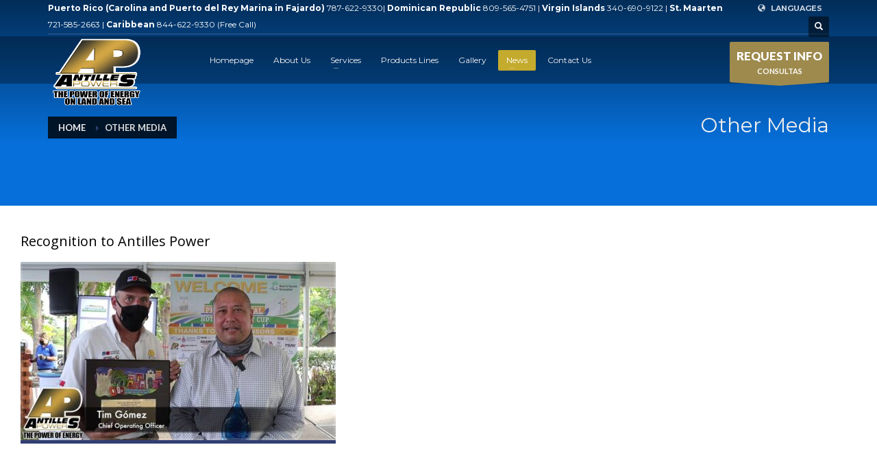

--- FILE ---
content_type: text/html; charset=UTF-8
request_url: https://www.antillespower.com/other-media/
body_size: 11166
content:
<!DOCTYPE html>
<html lang="en-US">
<head>
<meta charset="UTF-8"/>
<meta name="twitter:widgets:csp" content="on"/>
<link rel="profile" href="https://gmpg.org/xfn/11"/>
<link rel="pingback" href="https://www.antillespower.com/xmlrpc.php"/>

<title>Other Media &#8211; Antilles Power</title>
<link rel="alternate" hreflang="en" href="https://www.antillespower.com/other-media/" />
<link rel="alternate" hreflang="es" href="https://www.antillespower.com/other-media/?lang=es" />
<link rel='dns-prefetch' href='//www.googletagmanager.com' />
<link rel='dns-prefetch' href='//fonts.googleapis.com' />
<link rel='dns-prefetch' href='//s.w.org' />
<link rel="alternate" type="application/rss+xml" title="Antilles Power &raquo; Feed" href="https://www.antillespower.com/feed/" />
<link rel="alternate" type="application/rss+xml" title="Antilles Power &raquo; Comments Feed" href="https://www.antillespower.com/comments/feed/" />
		<script type="text/javascript">
			window._wpemojiSettings = {"baseUrl":"https:\/\/s.w.org\/images\/core\/emoji\/12.0.0-1\/72x72\/","ext":".png","svgUrl":"https:\/\/s.w.org\/images\/core\/emoji\/12.0.0-1\/svg\/","svgExt":".svg","source":{"concatemoji":"https:\/\/www.antillespower.com\/wp-includes\/js\/wp-emoji-release.min.js?ver=5.3.20"}};
			!function(e,a,t){var n,r,o,i=a.createElement("canvas"),p=i.getContext&&i.getContext("2d");function s(e,t){var a=String.fromCharCode;p.clearRect(0,0,i.width,i.height),p.fillText(a.apply(this,e),0,0);e=i.toDataURL();return p.clearRect(0,0,i.width,i.height),p.fillText(a.apply(this,t),0,0),e===i.toDataURL()}function c(e){var t=a.createElement("script");t.src=e,t.defer=t.type="text/javascript",a.getElementsByTagName("head")[0].appendChild(t)}for(o=Array("flag","emoji"),t.supports={everything:!0,everythingExceptFlag:!0},r=0;r<o.length;r++)t.supports[o[r]]=function(e){if(!p||!p.fillText)return!1;switch(p.textBaseline="top",p.font="600 32px Arial",e){case"flag":return s([127987,65039,8205,9895,65039],[127987,65039,8203,9895,65039])?!1:!s([55356,56826,55356,56819],[55356,56826,8203,55356,56819])&&!s([55356,57332,56128,56423,56128,56418,56128,56421,56128,56430,56128,56423,56128,56447],[55356,57332,8203,56128,56423,8203,56128,56418,8203,56128,56421,8203,56128,56430,8203,56128,56423,8203,56128,56447]);case"emoji":return!s([55357,56424,55356,57342,8205,55358,56605,8205,55357,56424,55356,57340],[55357,56424,55356,57342,8203,55358,56605,8203,55357,56424,55356,57340])}return!1}(o[r]),t.supports.everything=t.supports.everything&&t.supports[o[r]],"flag"!==o[r]&&(t.supports.everythingExceptFlag=t.supports.everythingExceptFlag&&t.supports[o[r]]);t.supports.everythingExceptFlag=t.supports.everythingExceptFlag&&!t.supports.flag,t.DOMReady=!1,t.readyCallback=function(){t.DOMReady=!0},t.supports.everything||(n=function(){t.readyCallback()},a.addEventListener?(a.addEventListener("DOMContentLoaded",n,!1),e.addEventListener("load",n,!1)):(e.attachEvent("onload",n),a.attachEvent("onreadystatechange",function(){"complete"===a.readyState&&t.readyCallback()})),(n=t.source||{}).concatemoji?c(n.concatemoji):n.wpemoji&&n.twemoji&&(c(n.twemoji),c(n.wpemoji)))}(window,document,window._wpemojiSettings);
		</script>
		<style type="text/css">
img.wp-smiley,
img.emoji {
	display: inline !important;
	border: none !important;
	box-shadow: none !important;
	height: 1em !important;
	width: 1em !important;
	margin: 0 .07em !important;
	vertical-align: -0.1em !important;
	background: none !important;
	padding: 0 !important;
}
</style>
	<link rel='stylesheet' id='otgs-ico-css'  href='https://www.antillespower.com/wp-content/plugins/sitepress-multilingual-cms/res/css/otgs-ico.css?ver=4.3.6' type='text/css' media='all' />
<link rel='stylesheet' id='wpml-wcml-css'  href='https://www.antillespower.com/wp-content/plugins/woocommerce-multilingual/res/css/management.css?ver=4.7.6' type='text/css' media='all' />
<link rel='stylesheet' id='formidable-css'  href='https://www.antillespower.com/wp-content/plugins/formidable/css/formidableforms.css?ver=11101716' type='text/css' media='all' />
<link rel='stylesheet' id='zn_all_g_fonts-css'  href='//fonts.googleapis.com/css?family=Montserrat%3Aregular%2C500%2C700%7COpen+Sans%3A300%2Cregular%2C600%2C700%2C800%7CLato%3A100%2C100italic%2C300%2C300italic%2Cregular%2Citalic%2C700%2C700italic%2C900%2C900italic&#038;ver=5.3.20' type='text/css' media='all' />
<link rel='stylesheet' id='wp-block-library-css'  href='https://www.antillespower.com/wp-includes/css/dist/block-library/style.min.css?ver=5.3.20' type='text/css' media='all' />
<link rel='stylesheet' id='rs-plugin-settings-css'  href='https://www.antillespower.com/wp-content/plugins/revslider/public/assets/css/rs6.css?ver=6.1.1' type='text/css' media='all' />
<style id='rs-plugin-settings-inline-css' type='text/css'>
#rs-demo-id {}
</style>
<link rel='stylesheet' id='hg-mailchimp-styles-css'  href='https://www.antillespower.com/wp-content/themes/kallyas/framework/hogash-mailchimp/assets/css/hg-mailchimp.css?ver=1.0.0' type='text/css' media='all' />
<link rel='stylesheet' id='kallyas-styles-css'  href='https://www.antillespower.com/wp-content/themes/kallyas/style.css?ver=4.17.4' type='text/css' media='all' />
<link rel='stylesheet' id='th-bootstrap-styles-css'  href='https://www.antillespower.com/wp-content/themes/kallyas/css/bootstrap.min.css?ver=4.17.4' type='text/css' media='all' />
<link rel='stylesheet' id='th-theme-template-styles-css'  href='https://www.antillespower.com/wp-content/themes/kallyas/css/template.min.css?ver=4.17.4' type='text/css' media='all' />
<link rel='stylesheet' id='zion-frontend-css'  href='https://www.antillespower.com/wp-content/themes/kallyas/framework/zion-builder/assets/css/znb_frontend.css?ver=1.0.27' type='text/css' media='all' />
<link rel='stylesheet' id='3105-layout.css-css'  href='//www.antillespower.com/wp-content/uploads/zion-builder/cache/3105-layout.css?ver=3d8a10e5df06c7b1e90b29d530f7e974' type='text/css' media='all' />
<link rel='stylesheet' id='th-theme-print-stylesheet-css'  href='https://www.antillespower.com/wp-content/themes/kallyas/css/print.css?ver=4.17.4' type='text/css' media='print' />
<link rel='stylesheet' id='th-theme-options-styles-css'  href='//www.antillespower.com/wp-content/uploads/zn_dynamic.css?ver=1755726446' type='text/css' media='all' />
<script type='text/javascript' src='https://www.antillespower.com/wp-includes/js/jquery/jquery.js?ver=1.12.4-wp'></script>
<script type='text/javascript' src='https://www.antillespower.com/wp-includes/js/jquery/jquery-migrate.min.js?ver=1.4.1'></script>
<script type='text/javascript' src='https://www.antillespower.com/wp-content/plugins/revslider/public/assets/js/revolution.tools.min.js?ver=6.0'></script>
<script type='text/javascript' src='https://www.antillespower.com/wp-content/plugins/revslider/public/assets/js/rs6.min.js?ver=6.1.1'></script>

<!-- Google Analytics snippet added by Site Kit -->
<script type='text/javascript' src='https://www.googletagmanager.com/gtag/js?id=UA-216595291-1' async></script>
<script type='text/javascript'>
window.dataLayer = window.dataLayer || [];function gtag(){dataLayer.push(arguments);}
gtag('set', 'linker', {"domains":["www.antillespower.com"]} );
gtag("js", new Date());
gtag("set", "developer_id.dZTNiMT", true);
gtag("config", "UA-216595291-1", {"anonymize_ip":true});
gtag("config", "G-XH8DPPFYCF");
</script>

<!-- End Google Analytics snippet added by Site Kit -->
<link rel="EditURI" type="application/rsd+xml" title="RSD" href="https://www.antillespower.com/xmlrpc.php?rsd" />
<link rel="wlwmanifest" type="application/wlwmanifest+xml" href="https://www.antillespower.com/wp-includes/wlwmanifest.xml" /> 
<meta name="generator" content="WordPress 5.3.20" />
<link rel="canonical" href="https://www.antillespower.com/other-media/" />
<link rel='shortlink' href='https://www.antillespower.com/?p=3105' />
<link rel="alternate" type="application/json+oembed" href="https://www.antillespower.com/wp-json/oembed/1.0/embed?url=https%3A%2F%2Fwww.antillespower.com%2Fother-media%2F" />
<link rel="alternate" type="text/xml+oembed" href="https://www.antillespower.com/wp-json/oembed/1.0/embed?url=https%3A%2F%2Fwww.antillespower.com%2Fother-media%2F&#038;format=xml" />
<meta name="generator" content="WPML ver:4.3.6 stt:1,2;" />
<meta name="generator" content="Site Kit by Google 1.116.0" />		<meta name="theme-color"
			  content="#313f71">
				<meta name="viewport" content="width=device-width, initial-scale=1, maximum-scale=1"/>
		
		<!--[if lte IE 8]>
		<script type="text/javascript">
			var $buoop = {
				vs: {i: 10, f: 25, o: 12.1, s: 7, n: 9}
			};

			$buoop.ol = window.onload;

			window.onload = function () {
				try {
					if ($buoop.ol) {
						$buoop.ol()
					}
				}
				catch (e) {
				}

				var e = document.createElement("script");
				e.setAttribute("type", "text/javascript");
				e.setAttribute("src", "https://browser-update.org/update.js");
				document.body.appendChild(e);
			};
		</script>
		<![endif]-->

		<!-- for IE6-8 support of HTML5 elements -->
		<!--[if lt IE 9]>
		<script src="//html5shim.googlecode.com/svn/trunk/html5.js"></script>
		<![endif]-->
		
	<!-- Fallback for animating in viewport -->
	<noscript>
		<style type="text/css" media="screen">
			.zn-animateInViewport {visibility: visible;}
		</style>
	</noscript>
	<style type="text/css">.recentcomments a{display:inline !important;padding:0 !important;margin:0 !important;}</style><meta name="generator" content="Powered by Slider Revolution 6.1.1 - responsive, Mobile-Friendly Slider Plugin for WordPress with comfortable drag and drop interface." />
<link rel="icon" href="https://www.antillespower.com/wp-content/uploads/2022/12/cropped-AntillesPowerLogo-transparent-2-32x32.png" sizes="32x32" />
<link rel="icon" href="https://www.antillespower.com/wp-content/uploads/2022/12/cropped-AntillesPowerLogo-transparent-2-192x192.png" sizes="192x192" />
<link rel="apple-touch-icon-precomposed" href="https://www.antillespower.com/wp-content/uploads/2022/12/cropped-AntillesPowerLogo-transparent-2-180x180.png" />
<meta name="msapplication-TileImage" content="https://www.antillespower.com/wp-content/uploads/2022/12/cropped-AntillesPowerLogo-transparent-2-270x270.png" />
<script type="text/javascript">function setREVStartSize(a){try{var b,c=document.getElementById(a.c).parentNode.offsetWidth;if(c=0===c||isNaN(c)?window.innerWidth:c,a.tabw=void 0===a.tabw?0:parseInt(a.tabw),a.thumbw=void 0===a.thumbw?0:parseInt(a.thumbw),a.tabh=void 0===a.tabh?0:parseInt(a.tabh),a.thumbh=void 0===a.thumbh?0:parseInt(a.thumbh),a.tabhide=void 0===a.tabhide?0:parseInt(a.tabhide),a.thumbhide=void 0===a.thumbhide?0:parseInt(a.thumbhide),a.mh=void 0===a.mh||""==a.mh?0:a.mh,"fullscreen"===a.layout||"fullscreen"===a.l)b=Math.max(a.mh,window.innerHeight);else{for(var d in a.gw=Array.isArray(a.gw)?a.gw:[a.gw],a.rl)(void 0===a.gw[d]||0===a.gw[d])&&(a.gw[d]=a.gw[d-1]);for(var d in a.gh=void 0===a.el||""===a.el||Array.isArray(a.el)&&0==a.el.length?a.gh:a.el,a.gh=Array.isArray(a.gh)?a.gh:[a.gh],a.rl)(void 0===a.gh[d]||0===a.gh[d])&&(a.gh[d]=a.gh[d-1]);var e,f=Array(a.rl.length),g=0;for(var d in a.tabw=a.tabhide>=c?0:a.tabw,a.thumbw=a.thumbhide>=c?0:a.thumbw,a.tabh=a.tabhide>=c?0:a.tabh,a.thumbh=a.thumbhide>=c?0:a.thumbh,a.rl)f[d]=a.rl[d]<window.innerWidth?0:a.rl[d];for(var d in e=f[0],f)e>f[d]&&0<f[d]&&(e=f[d],g=d);var h=c>a.gw[g]+a.tabw+a.thumbw?1:(c-(a.tabw+a.thumbw))/a.gw[g];b=a.gh[g]*h+(a.tabh+a.thumbh)}void 0===window.rs_init_css&&(window.rs_init_css=document.head.appendChild(document.createElement("style"))),document.getElementById(a.c).height=b,window.rs_init_css.innerHTML+="#"+a.c+"_wrapper { height: "+b+"px }"}catch(a){console.log("Failure at Presize of Slider:"+a)}};</script>
		<style type="text/css" id="wp-custom-css">
			.border-custom, .border-custom-after:after, .border-custom-before:before, .kl-blog-item-overlay-inner .kl-blog-item-overlay-more:hover, .acc--style4, .acc--style4 .acc-tgg-button .acc-icon, .kl-ioscaption--style4 .more:before, .zn-iosSl-caption.zn-iosSl-caption--style4 .zn-iosSl-more::before, .btn-lined.lined-custom, .btn.btn-bordered {
    border-color: #FF9800;
}
.kl-ioscaption--style4 .more:before, .zn-iosSl-caption.zn-iosSl-caption--style4 .zn-iosSl-more::before {
    background: rgb(158, 138, 77);
}
.kl-top-header.site-header-main-wrapper.clearfix.header-no-bottom.sh--light {
    background: rgba(0,0,0,0.3);
}

.action_box.style3 .action_box-inner:before {
    background-color: #313f71 !important;
}

.action_box {
    background-color: #313f71 !important;
}

.action_box.style3:before {
	background-color: #313f71 !important;
}

.services_box--boxed {
    padding: 30px;
    background: #eff8ff;
    margin: 0;
    position: relative;
    margin-bottom: 30px;
    border-radius: 5px;
    cursor: pointer;
}

.services_box--boxed {
    padding: 30px;
    background: #eee;
    margin: 0;
    position: relative;
    margin-bottom: 30px;
    border-radius: 5px;
    cursor: pointer;
    min-height: 420px !important;
}

.eluidb6a72b6f .tbk__title {
    font-family: "Montserrat", Helvetica, Arial, sans-serif;
    font-size: 38px;
    line-height: 38px;
    font-weight: 700;
    color: #2b2b2b;
    font-style: normal;
}

.eluidb6a72b6f .tbk__subtitle {
    font-family: "Open Sans", Helvetica, Arial, sans-serif;
    font-size: 18px;
    line-height: 26px;
    font-weight: 400;
    color: #000000;
    font-style: normal;
}

.infocard-wrapper.text-center {
    text-align: left;
}

.eluidbfd8fa06 .kl-iconbox__inner .kl-iconbox__title {
    margin-top: 0px;
    font-family: "Montserrat", Helvetica, Arial, sans-serif;
    font-size: 32px;
    line-height: 32px;
    font-weight: 700;
    color: #ffffff;
    font-style: normal;
}

.stepbox2-box:before, .stepbox2-box:after, .stepbox2-box {
    background-color: #fefefe;
}

.m_title {
    margin-top: 0;
    color: #1e73be !important;
}

.eluid5aa8c134 .tbk__title {
    color: #1e73be;
 }

.eluidb6a72b6f .tbk__title {
    color: #2b3763;
}

span#current-date {
    display: none;
}

.services_box__list-wrapper {
    display: none;
}

.kl-ioscaption--style4 .main_title {
    margin-bottom: 20px !important;
}

.services_box {
    -webkit-transition: all 1s ease;
    -moz-transition: all 1s ease;
    -ms-transition: all 1s ease;
    transition: all 1s ease;
}

.services_box:hover {
	transform: scale(1.1);
}

div#infocard {
  display: none !important;
}

.post_details.kl-blog-item-details.kl-font-alt {
    display: none;
}

ul.itemLinks.kl-blog-item-links.kl-font-alt.clearfix, .itemComments.kl-blog-item-comments {
    display: none;
}

.kl-blog-item-bottom {
    margin-top: 0px;
    border-bottom: 0px solid rgba(0,0,0,.1);
    margin-bottom: 0px;
    padding-bottom: 15px;
}

h3.itemTitle.kl-blog-item-title a {
    font-size: 20px;
}

.kl-link-post a {
    font-size: 20px;
}

.actionboxhomepage  {
	
	}		</style>
		</head>

<body data-rsssl=1  class="page-template-default page page-id-3105 res1170 kl-sticky-header kl-skin--light" itemscope="itemscope" itemtype="https://schema.org/WebPage" >


<div class="login_register_stuff"></div><!-- end login register stuff -->		<div id="fb-root"></div>
		<script>(function (d, s, id) {
			var js, fjs = d.getElementsByTagName(s)[0];
			if (d.getElementById(id)) {return;}
			js = d.createElement(s); js.id = id;
			js.src = "https://connect.facebook.net/en_US/sdk.js#xfbml=1&version=v3.0";
			fjs.parentNode.insertBefore(js, fjs);
		}(document, 'script', 'facebook-jssdk'));</script>
		

<div id="page_wrapper">

<header id="header" class="site-header  style7 cta_button header--sticky header--not-sticked     sticky-resize headerstyle--default site-header--absolute nav-th--light sheader-sh--light"   role="banner" itemscope="itemscope" itemtype="https://schema.org/WPHeader" >
	<div class="kl-header-bg "></div>	<div class="site-header-wrapper sticky-top-area">

		<div class="site-header-top-wrapper topbar-style--default  sh--light">

			<div class="siteheader-container container">

				

	
	<div class="fxb-row site-header-row site-header-top ">

		<div class='fxb-col fxb fxb-start-x fxb-center-y fxb-basis-auto site-header-col-left site-header-top-left'>
			<div class="sh-component kl-header-toptext kl-font-alt"><b>Puerto Rico (Carolina and Puerto del Rey Marina in Fajardo)</b> <a href="tel://787-622-9330">787-622-9330</a>| <b>Dominican Republic</b> <a href="tel://809-565-4751">809-565-4751</a> | <b>Virgin Islands</b> <a href="tel://340-690-9122">340-690-9122</a> | <b> St. Maarten </b><a href="tel://721-585-2663">721-585-2663</a> | <b>Caribbean</b><a href="tel://844-622-9330"> 844-622-9330 (Free Call)</div>					</div>

		<div class='fxb-col fxb fxb-end-x fxb-center-y fxb-basis-auto site-header-col-right site-header-top-right'>
						<ul class="sh-component topnav navLeft topnav--lang topnav-no-sc topnav-no-hdnav toplang--def"><li class="languages drop topnav-drop topnav-li"><a href="#" class="topnav-item"><i class="glyphicon glyphicon-globe kl-icon-white xs-icon"></i> <span class="hidden-xs">LANGUAGES</span></a><div class="pPanel topnav-drop-panel u-trans-all-2s"><ul class="inner topnav-drop-panel-inner"><li class="toplang-item "><a href="https://www.antillespower.com/other-media/" class="toplang-anchor"><img src="https://www.antillespower.com/wp-content/uploads/flags/us-flag.gif" alt="English" class="toplang-flag" /> English </a></li><li class="toplang-item "><a href="https://www.antillespower.com/other-media/?lang=es" class="toplang-anchor"><img src="https://www.antillespower.com/wp-content/uploads/flags/rq-flag.gif" alt="Español" class="toplang-flag" /> Español </a></li></ul></div></li></ul>
		<div id="search" class="sh-component header-search headsearch--def">

			<a href="#" class="searchBtn header-search-button">
				<span class="glyphicon glyphicon-search kl-icon-white"></span>
			</a>

			<div class="search-container header-search-container">
				
<form id="searchform" class="gensearch__form" action="https://www.antillespower.com/" method="get">
	<input id="s" name="s" value="" class="inputbox gensearch__input" type="text" placeholder="SEARCH ..." />
	<button type="submit" id="searchsubmit" value="go" class="gensearch__submit glyphicon glyphicon-search"></button>
	<input type='hidden' name='lang' value='en' /></form>			</div>
		</div>

				</div>

	</div><!-- /.site-header-top -->

	<div class="separator site-header-separator "></div>

			</div>
		</div><!-- /.site-header-top-wrapper -->

		<div class="kl-top-header site-header-main-wrapper clearfix   header-no-bottom  sh--light">

			<div class="container siteheader-container ">

				<div class='fxb-col fxb-basis-auto'>

					

<div class="fxb-row site-header-row site-header-main ">

	<div class='fxb-col fxb fxb-start-x fxb-center-y fxb-basis-auto fxb-grow-0 fxb-sm-full site-header-col-left site-header-main-left'>
				<div id="logo-container" class="logo-container hasInfoCard  logosize--no zn-original-logo">
			<!-- Logo -->
			<h3 class='site-logo logo ' id='logo'><a href='https://www.antillespower.com/' class='site-logo-anch'><img class="logo-img site-logo-img" src="https://www.antillespower.com/wp-content/uploads/2023/09/Antilles-Power-logo-with-tagline-2022.png" width="140" height="105"  alt="Antilles Power" title="El poder de la energía en tierra y mar"  /></a></h3>			<!-- InfoCard -->
			
		<div id="infocard" class="logo-infocard">
			<div class="custom ">
				<div class="row">
					<div class="col-sm-5">
						<div class="infocard-wrapper text-center">
															<p><img src="https://www.antillespower.com/wp-content/uploads/2022/12/Antilles-Power-logo-with-tagline-2022.png" alt="Antilles Power"></p>
																						<p>Antilles Power Depot ha estado en el negocio de generación de energía desde 1999. Ofrecemos el alcance completo de generadores de energía de reserva y equipos asociados. Proveemos venta, alquiler e instalación de sistemas de energía de reserva, estudios de carga, mantenimiento preventivo y correctivo y entrega de combustible a una gran base de clientes.</p>													</div>
					</div>

					<div class="col-sm-7">
						<div class="custom contact-details">

														<p>
																	<strong>Puerto Rico 787-622-9330 /  Virgin Islands 340-690-9122 / Caribbean 844-622-9330</strong><br>								
																	Email:&nbsp;<a href="mailto:info@antillespower.net">info@antillespower.net</a>
															</p>
							
															<p>
								Antilles Power<br/>#1000 860 Road (5,792.51 km) 00987 Carolina								</p>
							
															<a href="https://goo.gl/maps/DYgfHDb3cviZEg299" target="_blank" class="map-link">
									<span class="glyphicon glyphicon-map-marker kl-icon-white"></span>
									<span>Open in Google Maps</span>
								</a>
							
						</div>

						<div style="height:20px;"></div>

						<ul class="social-icons sc--clean"><li class="social-icons-li"><a href="https://www.facebook.com/AntillesPower/" data-zniconfam="kl-social-icons" data-zn_icon="" target="_self" title="Facebook"></a></li><li class="social-icons-li"><a href="https://www.linkedin.com/company/antillespower" data-zniconfam="kl-social-icons" data-zn_icon="" target="_self" title="Linkedin"></a></li><li class="social-icons-li"><a href="https://www.instagram.com/antillespowerrd/" data-zniconfam="kl-social-icons" data-zn_icon="" target="_blank" title="Instagram"></a></li><li class="social-icons-li"><a href="https://www.linkedin.com/showcase/antilles-power-lawn-and-garden-center" data-zniconfam="kl-social-icons" data-zn_icon="" target="_blank" title="Linkedin"></a></li><li class="social-icons-li"><a href="https://www.youtube.com/@antillespower2190" data-zniconfam="kl-social-icons" data-zn_icon="" target="_blank" title="YouTube"></a></li></ul>					</div>
				</div>
			</div>
		</div>
			</div>

		<div class="separator site-header-separator visible-xs"></div>	</div>

	<div class='fxb-col fxb fxb-center-x fxb-center-y fxb-basis-auto fxb-sm-half site-header-col-center site-header-main-center'>
				<div class="sh-component main-menu-wrapper" role="navigation" itemscope="itemscope" itemtype="https://schema.org/SiteNavigationElement" >

					<div class="zn-res-menuwrapper">
			<a href="#" class="zn-res-trigger zn-menuBurger zn-menuBurger--3--s zn-menuBurger--anim1 " id="zn-res-trigger">
				<span></span>
				<span></span>
				<span></span>
			</a>
		</div><!-- end responsive menu -->
		<div id="main-menu" class="main-nav mainnav--sidepanel mainnav--active-bg mainnav--pointer-dash nav-mm--light zn_mega_wrapper "><ul id="menu-antilles-ingles" class="main-menu main-menu-nav zn_mega_menu "><li id="menu-item-3770" class="main-menu-item menu-item menu-item-type-post_type menu-item-object-page menu-item-home menu-item-3770  main-menu-item-top  menu-item-even menu-item-depth-0"><a href="https://www.antillespower.com/" class=" main-menu-link main-menu-link-top"><span>Homepage</span></a></li>
<li id="menu-item-1990" class="main-menu-item menu-item menu-item-type-post_type menu-item-object-page menu-item-1990  main-menu-item-top  menu-item-even menu-item-depth-0"><a href="https://www.antillespower.com/about-us/" class=" main-menu-link main-menu-link-top"><span>About Us</span></a></li>
<li id="menu-item-1992" class="main-menu-item menu-item menu-item-type-custom menu-item-object-custom menu-item-has-children menu-item-1992  main-menu-item-top  menu-item-even menu-item-depth-0"><a href="#" class=" main-menu-link main-menu-link-top"><span>Services</span></a>
<ul class="sub-menu clearfix">
	<li id="menu-item-2056" class="main-menu-item menu-item menu-item-type-post_type menu-item-object-page menu-item-2056  main-menu-item-sub  menu-item-odd menu-item-depth-1"><a href="https://www.antillespower.com/marine/" class=" main-menu-link main-menu-link-sub"><span>Marine</span></a></li>
	<li id="menu-item-3797" class="main-menu-item menu-item menu-item-type-post_type menu-item-object-page menu-item-3797  main-menu-item-sub  menu-item-odd menu-item-depth-1"><a href="https://www.antillespower.com/power-generation/" class=" main-menu-link main-menu-link-sub"><span>Power Generation</span></a></li>
	<li id="menu-item-2078" class="main-menu-item menu-item menu-item-type-post_type menu-item-object-page menu-item-2078  main-menu-item-sub  menu-item-odd menu-item-depth-1"><a href="https://www.antillespower.com/energy-storage/" class=" main-menu-link main-menu-link-sub"><span>Energy Storage</span></a></li>
	<li id="menu-item-2089" class="main-menu-item menu-item menu-item-type-post_type menu-item-object-page menu-item-2089  main-menu-item-sub  menu-item-odd menu-item-depth-1"><a href="https://www.antillespower.com/truck-services/" class=" main-menu-link main-menu-link-sub"><span>Truck Services</span></a></li>
	<li id="menu-item-3791" class="main-menu-item menu-item menu-item-type-post_type menu-item-object-page menu-item-3791  main-menu-item-sub  menu-item-odd menu-item-depth-1"><a href="https://www.antillespower.com/special-services/" class=" main-menu-link main-menu-link-sub"><span>Special Services</span></a></li>
	<li id="menu-item-2734" class="main-menu-item menu-item menu-item-type-post_type menu-item-object-page menu-item-2734  main-menu-item-sub  menu-item-odd menu-item-depth-1"><a href="https://www.antillespower.com/marine-parts-and-service-request/" class=" main-menu-link main-menu-link-sub"><span>Marine Parts and Service Request</span></a></li>
	<li id="menu-item-3788" class="main-menu-item menu-item menu-item-type-post_type menu-item-object-page menu-item-3788  main-menu-item-sub  menu-item-odd menu-item-depth-1"><a href="https://www.antillespower.com/generator-rental/" class=" main-menu-link main-menu-link-sub"><span>Power Generator Rental</span></a></li>
</ul>
</li>
<li id="menu-item-2039" class="main-menu-item menu-item menu-item-type-post_type menu-item-object-page menu-item-2039  main-menu-item-top  menu-item-even menu-item-depth-0"><a href="https://www.antillespower.com/products-lines/" class=" main-menu-link main-menu-link-top"><span>Products Lines</span></a></li>
<li id="menu-item-2296" class="main-menu-item menu-item menu-item-type-post_type menu-item-object-page menu-item-2296  main-menu-item-top  menu-item-even menu-item-depth-0"><a href="https://www.antillespower.com/gallery/" class=" main-menu-link main-menu-link-top"><span>Gallery</span></a></li>
<li id="menu-item-2184" class="main-menu-item menu-item menu-item-type-custom menu-item-object-custom current-menu-ancestor current-menu-parent menu-item-has-children menu-item-2184 active  main-menu-item-top  menu-item-even menu-item-depth-0"><a href="#" class=" main-menu-link main-menu-link-top"><span>News</span></a>
<ul class="sub-menu clearfix">
	<li id="menu-item-4127" class="main-menu-item menu-item menu-item-type-post_type menu-item-object-page menu-item-4127  main-menu-item-sub  menu-item-odd menu-item-depth-1"><a href="https://www.antillespower.com/meet-our-people/" class=" main-menu-link main-menu-link-sub"><span>Meet Our People</span></a></li>
	<li id="menu-item-2196" class="main-menu-item menu-item menu-item-type-post_type menu-item-object-page menu-item-2196  main-menu-item-sub  menu-item-odd menu-item-depth-1"><a href="https://www.antillespower.com/press-release/" class=" main-menu-link main-menu-link-sub"><span>Antilles Power News</span></a></li>
	<li id="menu-item-3127" class="main-menu-item menu-item menu-item-type-post_type menu-item-object-page menu-item-3127  main-menu-item-sub  menu-item-odd menu-item-depth-1"><a href="https://www.antillespower.com/published/" class=" main-menu-link main-menu-link-sub"><span>Published</span></a></li>
	<li id="menu-item-3116" class="main-menu-item menu-item menu-item-type-post_type menu-item-object-page current-menu-item page_item page-item-3105 current_page_item menu-item-3116 active  main-menu-item-sub  menu-item-odd menu-item-depth-1"><a href="https://www.antillespower.com/other-media/" class=" main-menu-link main-menu-link-sub"><span>Other Media</span></a></li>
	<li id="menu-item-3891" class="main-menu-item menu-item menu-item-type-custom menu-item-object-custom menu-item-3891  main-menu-item-sub  menu-item-odd menu-item-depth-1"><a href="https://www.antillespower.com/wp-content/Antilles%20Power_services.pdf" class=" main-menu-link main-menu-link-sub"><span>Our Services</span></a></li>
	<li id="menu-item-3022" class="main-menu-item menu-item menu-item-type-custom menu-item-object-custom menu-item-3022  main-menu-item-sub  menu-item-odd menu-item-depth-1"><a href="https://www.antillespower.com/jobs/" class=" main-menu-link main-menu-link-sub"><span>Jobs</span></a></li>
	<li id="menu-item-2675" class="main-menu-item menu-item menu-item-type-post_type menu-item-object-page menu-item-2675  main-menu-item-sub  menu-item-odd menu-item-depth-1"><a href="https://www.antillespower.com/ethics/" class=" main-menu-link main-menu-link-sub"><span>Ethics</span></a></li>
	<li id="menu-item-3824" class="main-menu-item menu-item menu-item-type-custom menu-item-object-custom menu-item-3824  main-menu-item-sub  menu-item-odd menu-item-depth-1"><a href="https://www.antillespower.com/wp-content/Anti-Bribery.pdf" class=" main-menu-link main-menu-link-sub"><span>Anti Bribery</span></a></li>
	<li id="menu-item-3881" class="main-menu-item menu-item menu-item-type-post_type menu-item-object-page menu-item-3881  main-menu-item-sub  menu-item-odd menu-item-depth-1"><a href="https://www.antillespower.com/notice-to-all-apd-vendors/" class=" main-menu-link main-menu-link-sub"><span>Notice to all APD Vendors</span></a></li>
	<li id="menu-item-3048" class="main-menu-item menu-item menu-item-type-post_type menu-item-object-page menu-item-3048  main-menu-item-sub  menu-item-odd menu-item-depth-1"><a href="https://www.antillespower.com/privacy-policy/" class=" main-menu-link main-menu-link-sub"><span>Privacy Policy</span></a></li>
	<li id="menu-item-3802" class="main-menu-item menu-item menu-item-type-custom menu-item-object-custom menu-item-3802  main-menu-item-sub  menu-item-odd menu-item-depth-1"><a href="https://www.antillespower.com/wp-content/terms.pdf" class=" main-menu-link main-menu-link-sub"><span>Rates and Terms</span></a></li>
</ul>
</li>
<li id="menu-item-2115" class="main-menu-item menu-item menu-item-type-post_type menu-item-object-page menu-item-2115  main-menu-item-top  menu-item-even menu-item-depth-0"><a href="https://www.antillespower.com/contact-us/" class=" main-menu-link main-menu-link-top"><span>Contact Us</span></a></li>
</ul></div>		</div>
		<!-- end main_menu -->
			</div>

	<div class='fxb-col fxb fxb-end-x fxb-center-y fxb-basis-auto fxb-sm-half site-header-col-right site-header-main-right'>

		<div class='fxb-col fxb fxb-end-x fxb-center-y fxb-basis-auto fxb-sm-half site-header-main-right-top'>
						<a href="https://antillespower.com/contact-us/"  id="ctabutton"  class="sh-component ctabutton kl-cta-ribbon " title="Click to open a modal window" target="_self"  itemprop="url" ><strong>REQUEST INFO</strong>CONSULTAS<svg version="1.1" class="trisvg" xmlns="http://www.w3.org/2000/svg" xmlns:xlink="http://www.w3.org/1999/xlink" x="0px" y="0px" preserveAspectRatio="none" width="14px" height="5px" viewBox="0 0 14.017 5.006" enable-background="new 0 0 14.017 5.006" xml:space="preserve"><path fill-rule="evenodd" clip-rule="evenodd" d="M14.016,0L7.008,5.006L0,0H14.016z"></path></svg></a>		</div>

		
	</div>

</div><!-- /.site-header-main -->


				</div>

							</div><!-- /.siteheader-container -->

		</div><!-- /.site-header-main-wrapper -->

		

	</div><!-- /.site-header-wrapper -->
	</header>
<div class="zn_pb_wrapper clearfix zn_sortable_content" data-droplevel="0"><div id="page_header" class="page-subheader maskcontainer-- page-subheader--custom site-subheader-cst uh_zn_def_header_style eluidf0279bf5  psubhead-stheader--absolute sh-tcolor--light">

    <div class="bgback"></div>

    
    <div class="th-sparkles"></div>

    <!-- DEFAULT HEADER STYLE -->
    <div class="ph-content-wrap">
        <div class="ph-content-v-center">
            <div>
                <div class="container">
                    <div class="row">
                                                <div class="col-sm-6">
                            <ul vocab="http://schema.org/" typeof="BreadcrumbList" class="breadcrumbs fixclear bread-style--black"><li property="itemListElement" typeof="ListItem"><a property="item" typeof="WebPage" href="https://www.antillespower.com"><span property="name">Home</span></a><meta property="position" content="1"></li><li>Other Media</li></ul><span id="current-date" class="subheader-currentdate hidden-xs">January 18, 2026</span>                            <div class="clearfix"></div>
                        </div>
                        
                                                <div class="col-sm-6">
                            <div class="subheader-titles">
                                <h2 class="subheader-maintitle" itemprop="headline" >Other Media</h2>                            </div>
                        </div>
                                            </div>
                    <!-- end row -->
                </div>
            </div>
        </div>
    </div>
    <div class="kl-mask kl-bottommask kl-mask-- kl-mask--light"></div></div>
<div class="zn_blog_archive_element eluida5ae1f96 " ><div class="itemListView eBlog kl-blog kl-blog-list-wrapper kl-blog--default clearfix kl-blog--style-light element-scheme--light kl-blog--layout-def_classic kl-blog-content-excerpt" itemscope="itemscope" itemtype="https://schema.org/Blog" >

    
    <div class="itemList kl-blog-list ">
        

<div class="itemContainer kl-blog-item-container kl-blog--normal-post blog-post post-2697 post type-post status-publish format-video has-post-thumbnail hentry category-other-media post_format-post-format-video" itemscope="itemscope" itemtype="https://schema.org/Blog" >

    
    
<div class="itemHeader kl-blog-item-header">
	<h3 class="itemTitle kl-blog-item-title" itemprop="headline" ><a href="https://www.antillespower.com/reconocimiento-a-antilles-power/" rel="bookmark">Recognition to Antilles Power</a></h3>	<div class="post_details kl-blog-item-details kl-font-alt">
		<span class="catItemDateCreated kl-blog-item-date updated" itemprop="datePublished" >Tuesday, 15 December 2020</span>
		<span class="catItemAuthor kl-blog-item-author" itemprop="author" itemscope="itemscope" itemtype="https://schema.org/Person" >by <a href="https://www.antillespower.com/author/admin/" title="Posts by admin" rel="author">admin</a></span>
	</div>
	<!-- end post details -->
</div>

    
    
    <div class="itemBody kl-blog-item-body">

        <div class="itemIntroText kl-blog-item-content">
    <div class="zn_post_image kl-blog-post-image"><a href="https://www.antillespower.com/reconocimiento-a-antilles-power/" class="kl-blog-post-image-link hoverBorder pull-left"><img class="zn_post_thumbnail kl-blog-post-thumbnail" src="https://www.antillespower.com/wp-content/uploads/2020/12/maxresdefault-460x260_c.jpg" width="460" height="260" alt="" title="maxresdefault" /></a></div></div>
<!-- end Item Intro Text -->
<div class="clear"></div>
<div class="itemBottom kl-blog-item-bottom clearfix">

    
    
</div>
<div class="clear"></div>

    </div>
    <!-- end Item BODY -->

    

<ul class="itemLinks kl-blog-item-links kl-font-alt clearfix">
    <li class="itemCategory kl-blog-item-category">
        <span class="kl-blog-item-category-icon" data-zniconfam='glyphicons_halflingsregular' data-zn_icon="&#xe117;"></span>
        <span class="kl-blog-item-category-text">Published in</span>
        <a href="https://www.antillespower.com/category/other-media/" rel="category tag">Other Media</a>    </li>
</ul>
<div class="itemComments kl-blog-item-comments">
    <a href="https://www.antillespower.com/reconocimiento-a-antilles-power/" class="kl-blog-item-comments-link kl-font-alt">No Comments</a>
</div>

    <!-- item links -->
    <div class="clear"></div>

    
</div><!-- end Blog Item -->
<div class="clear"></div>


<div class="itemContainer kl-blog-item-container kl-blog--normal-post blog-post post-2668 post type-post status-publish format-standard hentry category-other-media" itemscope="itemscope" itemtype="https://schema.org/Blog" >

    
    
<div class="itemHeader kl-blog-item-header">
	<h3 class="itemTitle kl-blog-item-title" itemprop="headline" ><a href="https://www.antillespower.com/mtu-mega-diesel-engine-exceptional-engineering-documentary/" rel="bookmark">MTU Mega Diesel Engine Exceptional Engineering (documentary)</a></h3>	<div class="post_details kl-blog-item-details kl-font-alt">
		<span class="catItemDateCreated kl-blog-item-date updated" itemprop="datePublished" >Thursday, 12 March 2020</span>
		<span class="catItemAuthor kl-blog-item-author" itemprop="author" itemscope="itemscope" itemtype="https://schema.org/Person" >by <a href="https://www.antillespower.com/author/admin/" title="Posts by admin" rel="author">admin</a></span>
	</div>
	<!-- end post details -->
</div>

    
    
    <div class="itemBody kl-blog-item-body">

        <div class="itemIntroText kl-blog-item-content">
    </div>
<!-- end Item Intro Text -->
<div class="clear"></div>
<div class="itemBottom kl-blog-item-bottom clearfix">

    
    
</div>
<div class="clear"></div>

    </div>
    <!-- end Item BODY -->

    

<ul class="itemLinks kl-blog-item-links kl-font-alt clearfix">
    <li class="itemCategory kl-blog-item-category">
        <span class="kl-blog-item-category-icon" data-zniconfam='glyphicons_halflingsregular' data-zn_icon="&#xe117;"></span>
        <span class="kl-blog-item-category-text">Published in</span>
        <a href="https://www.antillespower.com/category/other-media/" rel="category tag">Other Media</a>    </li>
</ul>
<div class="itemComments kl-blog-item-comments">
    <a href="https://www.antillespower.com/mtu-mega-diesel-engine-exceptional-engineering-documentary/" class="kl-blog-item-comments-link kl-font-alt">No Comments</a>
</div>

    <!-- item links -->
    <div class="clear"></div>

    
</div><!-- end Blog Item -->
<div class="clear"></div>


<div class="itemContainer kl-blog-item-container kl-blog--normal-post blog-post post-2665 post type-post status-publish format-standard hentry category-other-media" itemscope="itemscope" itemtype="https://schema.org/Blog" >

    
    
<div class="itemHeader kl-blog-item-header">
	<h3 class="itemTitle kl-blog-item-title" itemprop="headline" ><a href="https://www.antillespower.com/mtu-seismic-compliancetesting/" rel="bookmark">MTU Seismic Compliance Testing</a></h3>	<div class="post_details kl-blog-item-details kl-font-alt">
		<span class="catItemDateCreated kl-blog-item-date updated" itemprop="datePublished" >Thursday, 12 March 2020</span>
		<span class="catItemAuthor kl-blog-item-author" itemprop="author" itemscope="itemscope" itemtype="https://schema.org/Person" >by <a href="https://www.antillespower.com/author/admin/" title="Posts by admin" rel="author">admin</a></span>
	</div>
	<!-- end post details -->
</div>

    
    
    <div class="itemBody kl-blog-item-body">

        <div class="itemIntroText kl-blog-item-content">
    </div>
<!-- end Item Intro Text -->
<div class="clear"></div>
<div class="itemBottom kl-blog-item-bottom clearfix">

    
    
</div>
<div class="clear"></div>

    </div>
    <!-- end Item BODY -->

    

<ul class="itemLinks kl-blog-item-links kl-font-alt clearfix">
    <li class="itemCategory kl-blog-item-category">
        <span class="kl-blog-item-category-icon" data-zniconfam='glyphicons_halflingsregular' data-zn_icon="&#xe117;"></span>
        <span class="kl-blog-item-category-text">Published in</span>
        <a href="https://www.antillespower.com/category/other-media/" rel="category tag">Other Media</a>    </li>
</ul>
<div class="itemComments kl-blog-item-comments">
    <a href="https://www.antillespower.com/mtu-seismic-compliancetesting/" class="kl-blog-item-comments-link kl-font-alt">No Comments</a>
</div>

    <!-- item links -->
    <div class="clear"></div>

    
</div><!-- end Blog Item -->
<div class="clear"></div>
    </div>
    <!-- end .itemList -->

    <!-- Pagination -->
<div class="pagination--light">
    </div>
</div>
<!-- end blog items list (.itemListView) -->
</div>		<section class="zn_section eluidd02c6263     section-sidemargins    section--no " id="eluidd02c6263"  >

			
			<div class="zn_section_size container zn-section-height--auto zn-section-content_algn--top ">

				<div class="row ">
					
		<div class="eluid90c0298d            col-md-9 col-sm-9   znColumnElement"  id="eluid90c0298d" >

			
			<div class="znColumnElement-innerWrapper-eluid90c0298d znColumnElement-innerWrapper znColumnElement-innerWrapper--valign-top znColumnElement-innerWrapper--halign-left " >

				<div class="znColumnElement-innerContent">									</div>
			</div>

			
		</div>
	
		<div class="eluid38b898d9            col-md-3 col-sm-3   znColumnElement"  id="eluid38b898d9" >

			
			<div class="znColumnElement-innerWrapper-eluid38b898d9 znColumnElement-innerWrapper znColumnElement-innerWrapper--valign-top znColumnElement-innerWrapper--halign-left " >

				<div class="znColumnElement-innerContent">									</div>
			</div>

			
		</div>
	
				</div>
			</div>

					</section>


		</div>	<footer id="footer" class="site-footer"  role="contentinfo" itemscope="itemscope" itemtype="https://schema.org/WPFooter" >
		<div class="container">
			
			<div class="row">
				<div class="col-sm-12">
					<div class="bottom site-footer-bottom clearfix">

						<div class="zn_footer_nav-wrapper"><ul id="menu-antilles-ingles-1" class="footer_nav"><li class="menu-item menu-item-type-post_type menu-item-object-page menu-item-home menu-item-3770"><a href="https://www.antillespower.com/">Homepage</a></li>
<li class="menu-item menu-item-type-post_type menu-item-object-page menu-item-1990"><a href="https://www.antillespower.com/about-us/">About Us</a></li>
<li class="menu-item menu-item-type-custom menu-item-object-custom menu-item-has-children menu-item-1992"><a href="#">Services</a>
<ul class="sub-menu">
	<li class="menu-item menu-item-type-post_type menu-item-object-page menu-item-2056"><a href="https://www.antillespower.com/marine/">Marine</a></li>
	<li class="menu-item menu-item-type-post_type menu-item-object-page menu-item-3797"><a href="https://www.antillespower.com/power-generation/">Power Generation</a></li>
	<li class="menu-item menu-item-type-post_type menu-item-object-page menu-item-2078"><a href="https://www.antillespower.com/energy-storage/">Energy Storage</a></li>
	<li class="menu-item menu-item-type-post_type menu-item-object-page menu-item-2089"><a href="https://www.antillespower.com/truck-services/">Truck Services</a></li>
	<li class="menu-item menu-item-type-post_type menu-item-object-page menu-item-3791"><a href="https://www.antillespower.com/special-services/">Special Services</a></li>
	<li class="menu-item menu-item-type-post_type menu-item-object-page menu-item-2734"><a href="https://www.antillespower.com/marine-parts-and-service-request/">Marine Parts and Service Request</a></li>
	<li class="menu-item menu-item-type-post_type menu-item-object-page menu-item-3788"><a href="https://www.antillespower.com/generator-rental/">Power Generator Rental</a></li>
</ul>
</li>
<li class="menu-item menu-item-type-post_type menu-item-object-page menu-item-2039"><a href="https://www.antillespower.com/products-lines/">Products Lines</a></li>
<li class="menu-item menu-item-type-post_type menu-item-object-page menu-item-2296"><a href="https://www.antillespower.com/gallery/">Gallery</a></li>
<li class="menu-item menu-item-type-custom menu-item-object-custom current-menu-ancestor current-menu-parent menu-item-has-children menu-item-2184 active"><a href="#">News</a>
<ul class="sub-menu">
	<li class="menu-item menu-item-type-post_type menu-item-object-page menu-item-4127"><a href="https://www.antillespower.com/meet-our-people/">Meet Our People</a></li>
	<li class="menu-item menu-item-type-post_type menu-item-object-page menu-item-2196"><a href="https://www.antillespower.com/press-release/">Antilles Power News</a></li>
	<li class="menu-item menu-item-type-post_type menu-item-object-page menu-item-3127"><a href="https://www.antillespower.com/published/">Published</a></li>
	<li class="menu-item menu-item-type-post_type menu-item-object-page current-menu-item page_item page-item-3105 current_page_item menu-item-3116 active"><a href="https://www.antillespower.com/other-media/" aria-current="page">Other Media</a></li>
	<li class="menu-item menu-item-type-custom menu-item-object-custom menu-item-3891"><a href="https://www.antillespower.com/wp-content/Antilles%20Power_services.pdf">Our Services</a></li>
	<li class="menu-item menu-item-type-custom menu-item-object-custom menu-item-3022"><a href="https://www.antillespower.com/jobs/">Jobs</a></li>
	<li class="menu-item menu-item-type-post_type menu-item-object-page menu-item-2675"><a href="https://www.antillespower.com/ethics/">Ethics</a></li>
	<li class="menu-item menu-item-type-custom menu-item-object-custom menu-item-3824"><a href="https://www.antillespower.com/wp-content/Anti-Bribery.pdf">Anti Bribery</a></li>
	<li class="menu-item menu-item-type-post_type menu-item-object-page menu-item-3881"><a href="https://www.antillespower.com/notice-to-all-apd-vendors/">Notice to all APD Vendors</a></li>
	<li class="menu-item menu-item-type-post_type menu-item-object-page menu-item-3048"><a href="https://www.antillespower.com/privacy-policy/">Privacy Policy</a></li>
	<li class="menu-item menu-item-type-custom menu-item-object-custom menu-item-3802"><a href="https://www.antillespower.com/wp-content/terms.pdf">Rates and Terms</a></li>
</ul>
</li>
<li class="menu-item menu-item-type-post_type menu-item-object-page menu-item-2115"><a href="https://www.antillespower.com/contact-us/">Contact Us</a></li>
</ul></div>
						<ul class="social-icons sc--colored clearfix"><li class="social-icons-li title">GET SOCIAL</li><li class="social-icons-li"><a data-zniconfam="kl-social-icons" data-zn_icon="" href="https://www.facebook.com/AntillesPower/" target="_blank" title="Facebook PR" class="social-icons-item scfooter-icon-ue83f"></a></li><li class="social-icons-li"><a data-zniconfam="kl-social-icons" data-zn_icon="" href="https://www.instagram.com/antillespowerthepowerofenergy" target="_blank" title="Instagram PR" class="social-icons-item scfooter-icon-ue859"></a></li><li class="social-icons-li"><a data-zniconfam="kl-social-icons" data-zn_icon="" href="https://www.linkedin.com/company/antillespower" target="_blank" title="Linkedin" class="social-icons-item scfooter-icon-ue828"></a></li><li class="social-icons-li"><a data-zniconfam="kl-social-icons" data-zn_icon="" href="https://www.facebook.com/antillespowerstmaarten" target="_blank" title="Facebook AP SXM" class="social-icons-item scfooter-icon-ue83f"></a></li><li class="social-icons-li"><a data-zniconfam="kl-social-icons" data-zn_icon="" href="https://www.instagram.com/antillespowerrd/" target="_blank" title="Instagram RD" class="social-icons-item scfooter-icon-ue859"></a></li><li class="social-icons-li"><a data-zniconfam="kl-social-icons" data-zn_icon="" href="https://www.youtube.com/@antillespower2190" target="_blank" title="YouTube" class="social-icons-item scfooter-icon-ue842"></a></li></ul>
						
							<div class="copyright footer-copyright">
								<p class="footer-copyright-text">© 2024 All rights reserved</p>							</div><!-- end copyright -->
											</div>
					<!-- end bottom -->
				</div>
			</div>
			<!-- end row -->
		</div>
	</footer>
</div><!-- end page_wrapper -->

<a href="#" id="totop" class="u-trans-all-2s js-scroll-event" data-forch="300" data-visibleclass="on--totop">TOP</a>

<script>function loadScript(a){var b=document.getElementsByTagName("head")[0],c=document.createElement("script");c.type="text/javascript",c.src="https://tracker.metricool.com/app/resources/be.js",c.onreadystatechange=a,c.onload=a,b.appendChild(c)}loadScript(function(){beTracker.t({hash:'86e7b4cf5717b37b2fac4af4997f8faf'})})</script><script type='text/javascript'>
/* <![CDATA[ */
var hgMailchimpConfig = {"ajaxurl":"\/wp-admin\/admin-ajax.php","l10n":{"error":"Error:"}};
/* ]]> */
</script>
<script type='text/javascript' src='https://www.antillespower.com/wp-content/themes/kallyas/framework/hogash-mailchimp/assets/js/hg-mailchimp.js?ver=1.0.0'></script>
<script type='text/javascript' src='https://www.antillespower.com/wp-content/themes/kallyas/js/plugins.min.js?ver=4.17.4'></script>
<script type='text/javascript' src='https://www.antillespower.com/wp-content/themes/kallyas/addons/scrollmagic/scrollmagic.js?ver=4.17.4'></script>
<script type='text/javascript'>
/* <![CDATA[ */
var zn_do_login = {"ajaxurl":"\/wp-admin\/admin-ajax.php","add_to_cart_text":"Item Added to cart!"};
var ZnThemeAjax = {"ajaxurl":"\/wp-admin\/admin-ajax.php","zn_back_text":"Back","zn_color_theme":"light","res_menu_trigger":"992","top_offset_tolerance":"","logout_url":"https:\/\/www.antillespower.com\/wp-login.php?action=logout&redirect_to=https%3A%2F%2Fwww.antillespower.com&_wpnonce=21364738a6"};
var ZnSmoothScroll = {"type":"yes","touchpadSupport":"no"};
/* ]]> */
</script>
<script type='text/javascript' src='https://www.antillespower.com/wp-content/themes/kallyas/js/znscript.min.js?ver=4.17.4'></script>
<script type='text/javascript' src='https://www.antillespower.com/wp-content/themes/kallyas/addons/smooth_scroll/SmoothScroll.min.js?ver=4.17.4'></script>
<script type='text/javascript' src='https://www.antillespower.com/wp-content/plugins/animated-text-element//assets/js/typed.min.js?ver=1.0.0'></script>
<script type='text/javascript' src='https://www.antillespower.com/wp-content/plugins/animated-text-element//assets/js/script.js?ver=1.0.0'></script>
<script type='text/javascript' src='https://www.antillespower.com/wp-content/themes/kallyas/addons/slick/slick.min.js?ver=4.17.4'></script>
<script type='text/javascript'>
/* <![CDATA[ */
var ZionBuilderFrontend = {"allow_video_on_mobile":""};
/* ]]> */
</script>
<script type='text/javascript' src='https://www.antillespower.com/wp-content/themes/kallyas/framework/zion-builder/dist/znpb_frontend.bundle.js?ver=1.0.27'></script>
<script type='text/javascript' src='https://www.antillespower.com/wp-content/themes/kallyas/framework/zion-builder/hg-framework/assets/dist/js/jquery.isotope.min.js?ver=5.3.20'></script>
<script type='text/javascript' src='https://www.antillespower.com/wp-includes/js/wp-embed.min.js?ver=5.3.20'></script>
<!-- Zn Framework inline JavaScript--><script type="text/javascript">jQuery(document).ready(function($) {
jQuery(document).on("click", ".page-id-2016 .services_box.eluidf92e1447", function(){
    document.location.href="https://antillespower.com/marine/";
})

jQuery(document).on("click", ".page-id-2016 .services_box.eluiddd6acef7", function(){
    document.location.href="https://antillespower.com/power-generation/";
})

jQuery(document).on("click", ".page-id-2016 .services_box.eluid59cf744c", function(){
    document.location.href="https://antillespower.com/energy-storage/";
})

jQuery(document).on("click", ".page-id-2016 .services_box.eluid5040fdc7", function(){
    document.location.href="#";
})


jQuery(document).on("click", ".page-id-1761 .services_box.eluidf92e1447", function(){
    document.location.href="https://antillespower.com/marino/?lang=es";
})

jQuery(document).on("click", ".page-id-1761 .services_box.eluiddd6acef7", function(){
    document.location.href="https://antillespower.com/generacion-electrica/?lang=es";
})

jQuery(document).on("click", ".page-id-1761 .services_box.eluid59cf744c", function(){
    document.location.href="https://antillespower.com/almacenaje-de-energia/?lang=es";
})

jQuery(document).on("click", ".page-id-1761 .services_box.eluid5040fdc7", function(){
    document.location.href="#";
})
});</script><svg style="position: absolute; width: 0; height: 0; overflow: hidden;" version="1.1" xmlns="http://www.w3.org/2000/svg" xmlns:xlink="http://www.w3.org/1999/xlink">
 <defs>

  <symbol id="icon-znb_close-thin" viewBox="0 0 100 100">
   <path d="m87.801 12.801c-1-1-2.6016-1-3.5 0l-33.801 33.699-34.699-34.801c-1-1-2.6016-1-3.5 0-1 1-1 2.6016 0 3.5l34.699 34.801-34.801 34.801c-1 1-1 2.6016 0 3.5 0.5 0.5 1.1016 0.69922 1.8008 0.69922s1.3008-0.19922 1.8008-0.69922l34.801-34.801 33.699 33.699c0.5 0.5 1.1016 0.69922 1.8008 0.69922 0.69922 0 1.3008-0.19922 1.8008-0.69922 1-1 1-2.6016 0-3.5l-33.801-33.699 33.699-33.699c0.89844-1 0.89844-2.6016 0-3.5z"/>
  </symbol>


  <symbol id="icon-znb_play" viewBox="0 0 22 28">
   <path d="M21.625 14.484l-20.75 11.531c-0.484 0.266-0.875 0.031-0.875-0.516v-23c0-0.547 0.391-0.781 0.875-0.516l20.75 11.531c0.484 0.266 0.484 0.703 0 0.969z"></path>
  </symbol>

 </defs>
</svg>
</body>
</html>